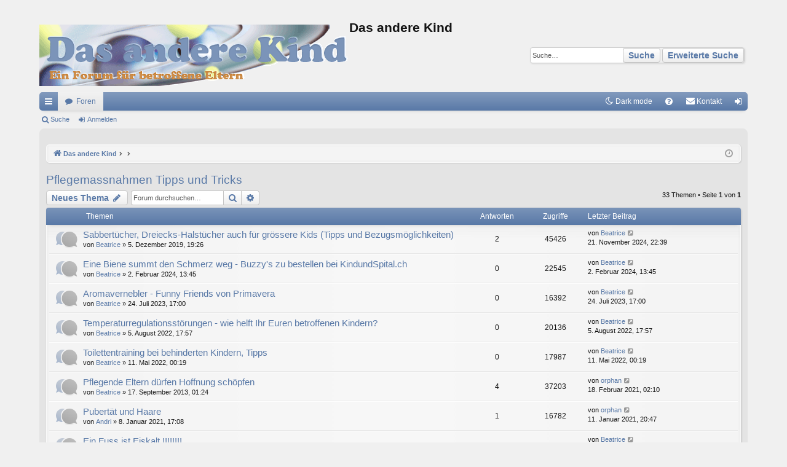

--- FILE ---
content_type: text/html; charset=UTF-8
request_url: https://www.dasanderekind.ch/phpBB2/viewforum.php?f=16&sid=f4ef8d60e6c9bd50a425edf98bf89783
body_size: 14010
content:
<!DOCTYPE html>
<html dir="ltr" lang="de">
<head>
<meta charset="utf-8" />
<meta http-equiv="X-UA-Compatible" content="IE=edge,chrome=1" />
<meta name="viewport" content="width=device-width, initial-scale=1" />

<title>Pflegemassnahmen Tipps und Tricks - Das andere Kind</title>





	<link rel="canonical" href="https://www.dasanderekind.ch/phpBB2/viewforum.php?f=16">

	<link href="./styles/elegance/theme/fonts/font-awesome-4.5.0/css/font-awesome.min.css" rel="stylesheet">
<link href="./styles/elegance/theme/fonts/glyphicons-pro-1.9.2/css/glyphicons.css" rel="stylesheet">

<link href="./styles/elegance_softblue/theme/stylesheet.css?assets_version=43" rel="stylesheet">



<!--[if lte IE 9]>
	<link href="./styles/elegance/theme/tweaks.css?assets_version=43" rel="stylesheet">
<![endif]-->

<script>
	var cookie_darkmode_name = 'phpbb3_dakch_darkmode';

	document.documentElement.classList.add('lightmode')
</script>

<link href="./ext/aurelienazerty/darkmode/styles/all/theme/darkmode.css?assets_version=43" rel="stylesheet" media="screen">
<link href="./ext/rmcgirr83/contactadmin/styles/prosilver/theme/imageset.css?assets_version=43" rel="stylesheet" media="screen">



</head>
<body id="phpbb" class="nojs notouch section-viewforum ltr " data-online-text="Online">


	<a id="top" class="anchor" accesskey="t"></a>
	<div id="page-header" class="page-width">
		<div class="headerbar" role="banner">
			<div class="inner">

			<div id="site-description">
				<a id="logo" class="logo" href="./index.php?sid=2224ae15bfef5321e2ea28caae6e8ab7" title="Das andere Kind"><img src="./styles/elegance_softblue/theme/images/logo.png" data-src-hd="./styles/elegance_softblue/theme/images/logo_hd.png" /></a>
				<p class="sitename">Das andere Kind</p>
				<p></p>
				<p class="skiplink"><a href="#start_here">Zum Inhalt</a></p>
			</div>

															<div id="search-box" class="search-box search-header" role="search">
				<form action="./search.php?sid=2224ae15bfef5321e2ea28caae6e8ab7" method="get" id="search">
				<fieldset>
					<input name="keywords" id="keywords" type="search" maxlength="128" title="Suche nach Wörtern" class="inputbox search tiny" size="20" value="" placeholder="Suche…" />
					<button class="button icon-button search-icon" type="submit" title="Suche">Suche</button>
					<a href="./search.php?sid=2224ae15bfef5321e2ea28caae6e8ab7" class="button icon-button search-adv-icon" title="Erweiterte Suche">Erweiterte Suche</a>
					<input type="hidden" name="sid" value="2224ae15bfef5321e2ea28caae6e8ab7" />

				</fieldset>
				</form>
			</div>
						
			</div>
		</div>


				


<div class="navbar tabbed not-static" role="navigation">
	<div class="inner page-width">
		<div class="nav-tabs" data-current-page="viewforum">
			<ul class="leftside">
				<li id="quick-links" class="quick-links tab responsive-menu dropdown-container">
					<a href="#" class="nav-link dropdown-trigger">Schnellzugriff</a>
					<div class="dropdown">
						<div class="pointer"><div class="pointer-inner"></div></div>
						<ul class="dropdown-contents" role="menu">
								
			<li class="separator"></li>
													<li>
								<a href="./search.php?search_id=unanswered&amp;sid=2224ae15bfef5321e2ea28caae6e8ab7" role="menuitem">
									<i class="icon fa-file-o fa-fw icon-gray" aria-hidden="true"></i><span>Unbeantwortete Themen</span>
								</a>
							</li>
							<li>
								<a href="./search.php?search_id=active_topics&amp;sid=2224ae15bfef5321e2ea28caae6e8ab7" role="menuitem">
									<i class="icon fa-file-o fa-fw icon-blue" aria-hidden="true"></i><span>Aktive Themen</span>
								</a>
							</li>
							<li class="separator"></li>
							<li>
								<a href="./search.php?sid=2224ae15bfef5321e2ea28caae6e8ab7" role="menuitem">
									<i class="icon fa-search fa-fw" aria-hidden="true"></i><span>Suche</span>
								</a>
							</li>	
	
													</ul>
					</div>
				</li>
												<li class="tab forums selected" data-responsive-class="small-icon icon-forums">
					<a class="nav-link" href="./index.php?sid=2224ae15bfef5321e2ea28caae6e8ab7">Foren</a>
				</li>
											</ul>
			<ul class="rightside" role="menu">
				<li data-last-responsive="true" class="rightside" style="display: none;" id="callLight">
	<a href="javascript:void(0);" onclick="darkmode(false)">
		<i class="icon fa-lightbulb-o fa-fw" aria-hidden="true"></i><span>Light mode</span>
	</a>
</li>
<li data-last-responsive="true" class="rightside" style="" id="callDark">
	<a href="javascript:void(0);" onclick="darkmode(true)">
		<i class="icon fa-moon-o fa-fw" aria-hidden="true"></i><span>Dark mode</span>
	</a>
</li>				<li class="tab faq" data-select-match="faq" data-responsive-class="small-icon icon-faq">
					<a class="nav-link" href="/phpBB2/app.php/help/faq?sid=2224ae15bfef5321e2ea28caae6e8ab7" rel="help" title="Häufig gestellte Fragen" role="menuitem">
						<i class="icon fa-question-circle fa-fw" aria-hidden="true"></i><span>FAQ</span>
					</a>
				</li>
					<li class="" data-last-responsive="true">
		<a href="/phpBB2/app.php/contactadmin?sid=2224ae15bfef5321e2ea28caae6e8ab7" role="menuitem">
			<i class="icon fa-envelope fa-fw" aria-hidden="true"></i><span>Kontakt</span>
		</a>
	</li>
																					<li class="tab login"  data-skip-responsive="true" data-select-match="login"><a class="nav-link" href="./ucp.php?mode=login&amp;redirect=viewforum.php%3Ff%3D16&amp;sid=2224ae15bfef5321e2ea28caae6e8ab7" title="Anmelden" accesskey="x" role="menuitem">Anmelden</a></li>
																	</ul>
		</div>
	</div>
</div>

<div class="navbar secondary">
	<ul role="menubar">
											<li class="small-icon icon-search"><a href="./search.php?sid=2224ae15bfef5321e2ea28caae6e8ab7">Suche</a></li>
														<li class="small-icon icon-login"><a href="./ucp.php?mode=login&amp;redirect=viewforum.php%3Ff%3D16&amp;sid=2224ae15bfef5321e2ea28caae6e8ab7" title="Anmelden">Anmelden</a></li>
									
			</ul>
</div>

	</div>

<div id="wrap" class="page-width">

	
	<a id="start_here" class="anchor"></a>
	<div id="page-body" role="main">
		<div class="navbar">
	<ul id="nav-breadcrumbs" class="nav-breadcrumbs linklist navlinks" role="menubar">
						<li class="breadcrumbs">
									<span class="crumb" itemtype="http://data-vocabulary.org/Breadcrumb" itemscope=""><a href="./index.php?sid=2224ae15bfef5321e2ea28caae6e8ab7" accesskey="h" data-navbar-reference="index" itemprop="url"><i class="icon fa-home fa-fw"></i><span itemprop="title">Das andere Kind</span></a></span>
											<span class="crumb"  itemtype="http://data-vocabulary.org/Breadcrumb" itemscope="" data-forum-id="32"><a href="" itemprop="url"><span itemprop="title"></span></a></span>
															<span class="crumb"  itemtype="http://data-vocabulary.org/Breadcrumb" itemscope="" data-forum-id="16"><a href="" itemprop="url"><span itemprop="title"></span></a></span>
												</li>
		
					<li class="rightside responsive-search">
				<a href="./search.php?sid=2224ae15bfef5321e2ea28caae6e8ab7" title="Zeigt die erweiterten Suchoptionen an" role="menuitem">
					<i class="icon fa-search fa-fw" aria-hidden="true"></i><span class="sr-only">Suche</span>
				</a>
			</li>
				<li class="rightside dropdown-container icon-only">
			<a href="#" class="dropdown-trigger time" title="Aktuelle Zeit: 21. Januar 2026, 13:57"><i class="fa fa-clock-o"></i></a>
			<div class="dropdown">
				<div class="pointer"><div class="pointer-inner"></div></div>
				<ul class="dropdown-contents">
					<li>Aktuelle Zeit: 21. Januar 2026, 13:57</li>
					<li>Alle Zeiten sind <span title="UTC+2">UTC+02:00</span></li>
				</ul>
			</div>
		</li>
	</ul>
</div>

		
		<h2 class="forum-title"><a href="./viewforum.php?f=16&amp;sid=2224ae15bfef5321e2ea28caae6e8ab7">Pflegemassnahmen Tipps und Tricks</a></h2>



	<div class="action-bar bar-top">

				
		<a href="./posting.php?mode=post&amp;f=16&amp;sid=2224ae15bfef5321e2ea28caae6e8ab7" class="button" title="Neues Thema erstellen">
							<span>Neues Thema</span> <i class="icon fa-pencil fa-fw" aria-hidden="true"></i>
					</a>
			
	
			<div class="search-box" role="search">
			<form method="get" id="forum-search" action="./search.php?sid=2224ae15bfef5321e2ea28caae6e8ab7">
			<fieldset>
				<input class="inputbox search tiny" type="search" name="keywords" id="search_keywords" size="20" placeholder="Forum durchsuchen…" />
				<button class="button button-search" type="submit" title="Suche">
					<i class="icon fa-search fa-fw" aria-hidden="true"></i><span class="sr-only">Suche</span>
				</button>
				<a href="./search.php?sid=2224ae15bfef5321e2ea28caae6e8ab7" class="button button-search-end" title="Erweiterte Suche">
					<i class="icon fa-cog fa-fw" aria-hidden="true"></i><span class="sr-only">Erweiterte Suche</span>
				</a>
				<input type="hidden" name="fid[0]" value="16" />
<input type="hidden" name="sid" value="2224ae15bfef5321e2ea28caae6e8ab7" />

			</fieldset>
			</form>
		</div>
	
	<div class="pagination">
				33 Themen
					&bull; Seite <strong>1</strong> von <strong>1</strong>
			</div>

	</div>




	
			<div class="forumbg">
		<div class="inner">
		<ul class="topiclist">
			<li class="header">
				<dl class="row-item">
					<dt><div class="list-inner">Themen</div></dt>
					<dd class="posts">Antworten</dd>
					<dd class="views">Zugriffe</dd>
					<dd class="lastpost"><span>Letzter Beitrag</span></dd>
				</dl>
			</li>
		</ul>
		<ul class="topiclist topics">
	
				<li class="row bg1">
						<dl class="row-item topic_read">
				<dt title="Keine ungelesenen Beiträge">
										<div class="list-inner">
																		<a href="./viewtopic.php?t=3218&amp;sid=2224ae15bfef5321e2ea28caae6e8ab7" class="topictitle">Sabbertücher, Dreiecks-Halstücher auch für grössere Kids (Tipps und Bezugsmöglichkeiten)</a>																								<br />
												
												<div class="responsive-show" style="display: none;">
							Letzter Beitrag von <a href="./memberlist.php?mode=viewprofile&amp;u=168&amp;sid=2224ae15bfef5321e2ea28caae6e8ab7" class="username">Beatrice</a> &laquo; <a href="./viewtopic.php?p=21838&amp;sid=2224ae15bfef5321e2ea28caae6e8ab7#p21838" title="Gehe zum letzten Beitrag">21. November 2024, 22:39</a>
													</div>
														<span class="responsive-show left-box" style="display: none;">Antworten: <strong>2</strong></span>
													
						<div class="topic-poster responsive-hide left-box">
																					von <a href="./memberlist.php?mode=viewprofile&amp;u=168&amp;sid=2224ae15bfef5321e2ea28caae6e8ab7" class="username">Beatrice</a> &raquo; 5. Dezember 2019, 19:26
													</div>
						
											</div>
				</dt>
				<dd class="posts">2 <dfn>Antworten</dfn></dd>
				<dd class="views">45426 <dfn>Zugriffe</dfn></dd>
				<dd class="lastpost">
					<span><dfn>Letzter Beitrag </dfn>von <a href="./memberlist.php?mode=viewprofile&amp;u=168&amp;sid=2224ae15bfef5321e2ea28caae6e8ab7" class="username">Beatrice</a>
													<a href="./viewtopic.php?p=21838&amp;sid=2224ae15bfef5321e2ea28caae6e8ab7#p21838" title="Gehe zum letzten Beitrag">
								<i class="icon fa-external-link-square fa-fw icon-lightgray icon-md" aria-hidden="true"></i><span class="sr-only"></span>
							</a>
												<br />21. November 2024, 22:39
					</span>
				</dd>
			</dl>
					</li>
		
	

	
	
				<li class="row bg2">
						<dl class="row-item topic_read">
				<dt title="Keine ungelesenen Beiträge">
										<div class="list-inner">
																		<a href="./viewtopic.php?t=4278&amp;sid=2224ae15bfef5321e2ea28caae6e8ab7" class="topictitle">Eine Biene summt den Schmerz weg - Buzzy's zu bestellen bei KindundSpital.ch</a>																								<br />
												
												<div class="responsive-show" style="display: none;">
							Letzter Beitrag von <a href="./memberlist.php?mode=viewprofile&amp;u=168&amp;sid=2224ae15bfef5321e2ea28caae6e8ab7" class="username">Beatrice</a> &laquo; <a href="./viewtopic.php?p=21055&amp;sid=2224ae15bfef5321e2ea28caae6e8ab7#p21055" title="Gehe zum letzten Beitrag">2. Februar 2024, 13:45</a>
													</div>
													
						<div class="topic-poster responsive-hide left-box">
																					von <a href="./memberlist.php?mode=viewprofile&amp;u=168&amp;sid=2224ae15bfef5321e2ea28caae6e8ab7" class="username">Beatrice</a> &raquo; 2. Februar 2024, 13:45
													</div>
						
											</div>
				</dt>
				<dd class="posts">0 <dfn>Antworten</dfn></dd>
				<dd class="views">22545 <dfn>Zugriffe</dfn></dd>
				<dd class="lastpost">
					<span><dfn>Letzter Beitrag </dfn>von <a href="./memberlist.php?mode=viewprofile&amp;u=168&amp;sid=2224ae15bfef5321e2ea28caae6e8ab7" class="username">Beatrice</a>
													<a href="./viewtopic.php?p=21055&amp;sid=2224ae15bfef5321e2ea28caae6e8ab7#p21055" title="Gehe zum letzten Beitrag">
								<i class="icon fa-external-link-square fa-fw icon-lightgray icon-md" aria-hidden="true"></i><span class="sr-only"></span>
							</a>
												<br />2. Februar 2024, 13:45
					</span>
				</dd>
			</dl>
					</li>
		
	

	
	
				<li class="row bg1">
						<dl class="row-item topic_read">
				<dt title="Keine ungelesenen Beiträge">
										<div class="list-inner">
																		<a href="./viewtopic.php?t=4149&amp;sid=2224ae15bfef5321e2ea28caae6e8ab7" class="topictitle">Aromavernebler - Funny Friends von Primavera</a>																								<br />
												
												<div class="responsive-show" style="display: none;">
							Letzter Beitrag von <a href="./memberlist.php?mode=viewprofile&amp;u=168&amp;sid=2224ae15bfef5321e2ea28caae6e8ab7" class="username">Beatrice</a> &laquo; <a href="./viewtopic.php?p=20611&amp;sid=2224ae15bfef5321e2ea28caae6e8ab7#p20611" title="Gehe zum letzten Beitrag">24. Juli 2023, 17:00</a>
													</div>
													
						<div class="topic-poster responsive-hide left-box">
																					von <a href="./memberlist.php?mode=viewprofile&amp;u=168&amp;sid=2224ae15bfef5321e2ea28caae6e8ab7" class="username">Beatrice</a> &raquo; 24. Juli 2023, 17:00
													</div>
						
											</div>
				</dt>
				<dd class="posts">0 <dfn>Antworten</dfn></dd>
				<dd class="views">16392 <dfn>Zugriffe</dfn></dd>
				<dd class="lastpost">
					<span><dfn>Letzter Beitrag </dfn>von <a href="./memberlist.php?mode=viewprofile&amp;u=168&amp;sid=2224ae15bfef5321e2ea28caae6e8ab7" class="username">Beatrice</a>
													<a href="./viewtopic.php?p=20611&amp;sid=2224ae15bfef5321e2ea28caae6e8ab7#p20611" title="Gehe zum letzten Beitrag">
								<i class="icon fa-external-link-square fa-fw icon-lightgray icon-md" aria-hidden="true"></i><span class="sr-only"></span>
							</a>
												<br />24. Juli 2023, 17:00
					</span>
				</dd>
			</dl>
					</li>
		
	

	
	
				<li class="row bg2">
						<dl class="row-item topic_read">
				<dt title="Keine ungelesenen Beiträge">
										<div class="list-inner">
																		<a href="./viewtopic.php?t=3851&amp;sid=2224ae15bfef5321e2ea28caae6e8ab7" class="topictitle">Temperaturregulationsstörungen - wie helft Ihr Euren betroffenen Kindern?</a>																								<br />
												
												<div class="responsive-show" style="display: none;">
							Letzter Beitrag von <a href="./memberlist.php?mode=viewprofile&amp;u=168&amp;sid=2224ae15bfef5321e2ea28caae6e8ab7" class="username">Beatrice</a> &laquo; <a href="./viewtopic.php?p=19608&amp;sid=2224ae15bfef5321e2ea28caae6e8ab7#p19608" title="Gehe zum letzten Beitrag">5. August 2022, 17:57</a>
													</div>
													
						<div class="topic-poster responsive-hide left-box">
																					von <a href="./memberlist.php?mode=viewprofile&amp;u=168&amp;sid=2224ae15bfef5321e2ea28caae6e8ab7" class="username">Beatrice</a> &raquo; 5. August 2022, 17:57
													</div>
						
											</div>
				</dt>
				<dd class="posts">0 <dfn>Antworten</dfn></dd>
				<dd class="views">20136 <dfn>Zugriffe</dfn></dd>
				<dd class="lastpost">
					<span><dfn>Letzter Beitrag </dfn>von <a href="./memberlist.php?mode=viewprofile&amp;u=168&amp;sid=2224ae15bfef5321e2ea28caae6e8ab7" class="username">Beatrice</a>
													<a href="./viewtopic.php?p=19608&amp;sid=2224ae15bfef5321e2ea28caae6e8ab7#p19608" title="Gehe zum letzten Beitrag">
								<i class="icon fa-external-link-square fa-fw icon-lightgray icon-md" aria-hidden="true"></i><span class="sr-only"></span>
							</a>
												<br />5. August 2022, 17:57
					</span>
				</dd>
			</dl>
					</li>
		
	

	
	
				<li class="row bg1">
						<dl class="row-item topic_read">
				<dt title="Keine ungelesenen Beiträge">
										<div class="list-inner">
																		<a href="./viewtopic.php?t=3794&amp;sid=2224ae15bfef5321e2ea28caae6e8ab7" class="topictitle">Toilettentraining bei behinderten Kindern, Tipps</a>																								<br />
												
												<div class="responsive-show" style="display: none;">
							Letzter Beitrag von <a href="./memberlist.php?mode=viewprofile&amp;u=168&amp;sid=2224ae15bfef5321e2ea28caae6e8ab7" class="username">Beatrice</a> &laquo; <a href="./viewtopic.php?p=19426&amp;sid=2224ae15bfef5321e2ea28caae6e8ab7#p19426" title="Gehe zum letzten Beitrag">11. Mai 2022, 00:19</a>
													</div>
													
						<div class="topic-poster responsive-hide left-box">
																					von <a href="./memberlist.php?mode=viewprofile&amp;u=168&amp;sid=2224ae15bfef5321e2ea28caae6e8ab7" class="username">Beatrice</a> &raquo; 11. Mai 2022, 00:19
													</div>
						
											</div>
				</dt>
				<dd class="posts">0 <dfn>Antworten</dfn></dd>
				<dd class="views">17987 <dfn>Zugriffe</dfn></dd>
				<dd class="lastpost">
					<span><dfn>Letzter Beitrag </dfn>von <a href="./memberlist.php?mode=viewprofile&amp;u=168&amp;sid=2224ae15bfef5321e2ea28caae6e8ab7" class="username">Beatrice</a>
													<a href="./viewtopic.php?p=19426&amp;sid=2224ae15bfef5321e2ea28caae6e8ab7#p19426" title="Gehe zum letzten Beitrag">
								<i class="icon fa-external-link-square fa-fw icon-lightgray icon-md" aria-hidden="true"></i><span class="sr-only"></span>
							</a>
												<br />11. Mai 2022, 00:19
					</span>
				</dd>
			</dl>
					</li>
		
	

	
	
				<li class="row bg2">
						<dl class="row-item topic_read">
				<dt title="Keine ungelesenen Beiträge">
										<div class="list-inner">
																		<a href="./viewtopic.php?t=2295&amp;sid=2224ae15bfef5321e2ea28caae6e8ab7" class="topictitle">Pflegende Eltern dürfen Hoffnung schöpfen</a>																								<br />
												
												<div class="responsive-show" style="display: none;">
							Letzter Beitrag von <a href="./memberlist.php?mode=viewprofile&amp;u=544&amp;sid=2224ae15bfef5321e2ea28caae6e8ab7" class="username">orphan</a> &laquo; <a href="./viewtopic.php?p=18285&amp;sid=2224ae15bfef5321e2ea28caae6e8ab7#p18285" title="Gehe zum letzten Beitrag">18. Februar 2021, 02:10</a>
													</div>
														<span class="responsive-show left-box" style="display: none;">Antworten: <strong>4</strong></span>
													
						<div class="topic-poster responsive-hide left-box">
																					von <a href="./memberlist.php?mode=viewprofile&amp;u=168&amp;sid=2224ae15bfef5321e2ea28caae6e8ab7" class="username">Beatrice</a> &raquo; 17. September 2013, 01:24
													</div>
						
											</div>
				</dt>
				<dd class="posts">4 <dfn>Antworten</dfn></dd>
				<dd class="views">37203 <dfn>Zugriffe</dfn></dd>
				<dd class="lastpost">
					<span><dfn>Letzter Beitrag </dfn>von <a href="./memberlist.php?mode=viewprofile&amp;u=544&amp;sid=2224ae15bfef5321e2ea28caae6e8ab7" class="username">orphan</a>
													<a href="./viewtopic.php?p=18285&amp;sid=2224ae15bfef5321e2ea28caae6e8ab7#p18285" title="Gehe zum letzten Beitrag">
								<i class="icon fa-external-link-square fa-fw icon-lightgray icon-md" aria-hidden="true"></i><span class="sr-only"></span>
							</a>
												<br />18. Februar 2021, 02:10
					</span>
				</dd>
			</dl>
					</li>
		
	

	
	
				<li class="row bg1">
						<dl class="row-item topic_read">
				<dt title="Keine ungelesenen Beiträge">
										<div class="list-inner">
																		<a href="./viewtopic.php?t=3454&amp;sid=2224ae15bfef5321e2ea28caae6e8ab7" class="topictitle">Pubertät und Haare</a>																								<br />
												
												<div class="responsive-show" style="display: none;">
							Letzter Beitrag von <a href="./memberlist.php?mode=viewprofile&amp;u=544&amp;sid=2224ae15bfef5321e2ea28caae6e8ab7" class="username">orphan</a> &laquo; <a href="./viewtopic.php?p=18137&amp;sid=2224ae15bfef5321e2ea28caae6e8ab7#p18137" title="Gehe zum letzten Beitrag">11. Januar 2021, 20:47</a>
													</div>
														<span class="responsive-show left-box" style="display: none;">Antworten: <strong>1</strong></span>
													
						<div class="topic-poster responsive-hide left-box">
																					von <a href="./memberlist.php?mode=viewprofile&amp;u=2693&amp;sid=2224ae15bfef5321e2ea28caae6e8ab7" class="username">Andri</a> &raquo; 8. Januar 2021, 17:08
													</div>
						
											</div>
				</dt>
				<dd class="posts">1 <dfn>Antworten</dfn></dd>
				<dd class="views">16782 <dfn>Zugriffe</dfn></dd>
				<dd class="lastpost">
					<span><dfn>Letzter Beitrag </dfn>von <a href="./memberlist.php?mode=viewprofile&amp;u=544&amp;sid=2224ae15bfef5321e2ea28caae6e8ab7" class="username">orphan</a>
													<a href="./viewtopic.php?p=18137&amp;sid=2224ae15bfef5321e2ea28caae6e8ab7#p18137" title="Gehe zum letzten Beitrag">
								<i class="icon fa-external-link-square fa-fw icon-lightgray icon-md" aria-hidden="true"></i><span class="sr-only"></span>
							</a>
												<br />11. Januar 2021, 20:47
					</span>
				</dd>
			</dl>
					</li>
		
	

	
	
				<li class="row bg2">
						<dl class="row-item topic_read">
				<dt title="Keine ungelesenen Beiträge">
										<div class="list-inner">
																		<a href="./viewtopic.php?t=1758&amp;sid=2224ae15bfef5321e2ea28caae6e8ab7" class="topictitle">Ein Fuss ist Eiskalt !!!!!!!!</a>																								<br />
												
												<div class="responsive-show" style="display: none;">
							Letzter Beitrag von <a href="./memberlist.php?mode=viewprofile&amp;u=168&amp;sid=2224ae15bfef5321e2ea28caae6e8ab7" class="username">Beatrice</a> &laquo; <a href="./viewtopic.php?p=17991&amp;sid=2224ae15bfef5321e2ea28caae6e8ab7#p17991" title="Gehe zum letzten Beitrag">5. Dezember 2020, 00:22</a>
													</div>
														<span class="responsive-show left-box" style="display: none;">Antworten: <strong>4</strong></span>
													
						<div class="topic-poster responsive-hide left-box">
																					von <a href="./memberlist.php?mode=viewprofile&amp;u=265&amp;sid=2224ae15bfef5321e2ea28caae6e8ab7" class="username">Geborgenheit</a> &raquo; 25. Oktober 2011, 15:12
													</div>
						
											</div>
				</dt>
				<dd class="posts">4 <dfn>Antworten</dfn></dd>
				<dd class="views">32197 <dfn>Zugriffe</dfn></dd>
				<dd class="lastpost">
					<span><dfn>Letzter Beitrag </dfn>von <a href="./memberlist.php?mode=viewprofile&amp;u=168&amp;sid=2224ae15bfef5321e2ea28caae6e8ab7" class="username">Beatrice</a>
													<a href="./viewtopic.php?p=17991&amp;sid=2224ae15bfef5321e2ea28caae6e8ab7#p17991" title="Gehe zum letzten Beitrag">
								<i class="icon fa-external-link-square fa-fw icon-lightgray icon-md" aria-hidden="true"></i><span class="sr-only"></span>
							</a>
												<br />5. Dezember 2020, 00:22
					</span>
				</dd>
			</dl>
					</li>
		
	

	
	
				<li class="row bg1">
						<dl class="row-item topic_read">
				<dt title="Keine ungelesenen Beiträge">
										<div class="list-inner">
																		<a href="./viewtopic.php?t=3061&amp;sid=2224ae15bfef5321e2ea28caae6e8ab7" class="topictitle">TEXIBLE Wisbi - Betteinlage, die Nässe erkennt</a>																								<br />
												
												<div class="responsive-show" style="display: none;">
							Letzter Beitrag von <a href="./memberlist.php?mode=viewprofile&amp;u=168&amp;sid=2224ae15bfef5321e2ea28caae6e8ab7" class="username">Beatrice</a> &laquo; <a href="./viewtopic.php?p=16147&amp;sid=2224ae15bfef5321e2ea28caae6e8ab7#p16147" title="Gehe zum letzten Beitrag">29. März 2019, 00:10</a>
													</div>
													
						<div class="topic-poster responsive-hide left-box">
																					von <a href="./memberlist.php?mode=viewprofile&amp;u=168&amp;sid=2224ae15bfef5321e2ea28caae6e8ab7" class="username">Beatrice</a> &raquo; 29. März 2019, 00:10
													</div>
						
											</div>
				</dt>
				<dd class="posts">0 <dfn>Antworten</dfn></dd>
				<dd class="views">23948 <dfn>Zugriffe</dfn></dd>
				<dd class="lastpost">
					<span><dfn>Letzter Beitrag </dfn>von <a href="./memberlist.php?mode=viewprofile&amp;u=168&amp;sid=2224ae15bfef5321e2ea28caae6e8ab7" class="username">Beatrice</a>
													<a href="./viewtopic.php?p=16147&amp;sid=2224ae15bfef5321e2ea28caae6e8ab7#p16147" title="Gehe zum letzten Beitrag">
								<i class="icon fa-external-link-square fa-fw icon-lightgray icon-md" aria-hidden="true"></i><span class="sr-only"></span>
							</a>
												<br />29. März 2019, 00:10
					</span>
				</dd>
			</dl>
					</li>
		
	

	
	
				<li class="row bg2">
						<dl class="row-item topic_read">
				<dt title="Keine ungelesenen Beiträge">
										<div class="list-inner">
																		<a href="./viewtopic.php?t=2696&amp;sid=2224ae15bfef5321e2ea28caae6e8ab7" class="topictitle">Unterschied zwischen Sachleistung und Betreuungsleistung</a>																								<br />
												
												<div class="responsive-show" style="display: none;">
							Letzter Beitrag von <a href="./memberlist.php?mode=viewprofile&amp;u=2567&amp;sid=2224ae15bfef5321e2ea28caae6e8ab7" class="username">Kemalino</a> &laquo; <a href="./viewtopic.php?p=15528&amp;sid=2224ae15bfef5321e2ea28caae6e8ab7#p15528" title="Gehe zum letzten Beitrag">3. Juli 2018, 12:51</a>
													</div>
														<span class="responsive-show left-box" style="display: none;">Antworten: <strong>2</strong></span>
													
						<div class="topic-poster responsive-hide left-box">
																					von <a href="./memberlist.php?mode=viewprofile&amp;u=2275&amp;sid=2224ae15bfef5321e2ea28caae6e8ab7" class="username">tanja1193</a> &raquo; 29. April 2016, 13:59
													</div>
						
											</div>
				</dt>
				<dd class="posts">2 <dfn>Antworten</dfn></dd>
				<dd class="views">31028 <dfn>Zugriffe</dfn></dd>
				<dd class="lastpost">
					<span><dfn>Letzter Beitrag </dfn>von <a href="./memberlist.php?mode=viewprofile&amp;u=2567&amp;sid=2224ae15bfef5321e2ea28caae6e8ab7" class="username">Kemalino</a>
													<a href="./viewtopic.php?p=15528&amp;sid=2224ae15bfef5321e2ea28caae6e8ab7#p15528" title="Gehe zum letzten Beitrag">
								<i class="icon fa-external-link-square fa-fw icon-lightgray icon-md" aria-hidden="true"></i><span class="sr-only"></span>
							</a>
												<br />3. Juli 2018, 12:51
					</span>
				</dd>
			</dl>
					</li>
		
	

	
	
				<li class="row bg1">
						<dl class="row-item topic_read">
				<dt title="Keine ungelesenen Beiträge">
										<div class="list-inner">
																		<a href="./viewtopic.php?t=1641&amp;sid=2224ae15bfef5321e2ea28caae6e8ab7" class="topictitle">Kneifen , Chlübe</a>																								<br />
												
												<div class="responsive-show" style="display: none;">
							Letzter Beitrag von <a href="./memberlist.php?mode=viewprofile&amp;u=265&amp;sid=2224ae15bfef5321e2ea28caae6e8ab7" class="username">Geborgenheit</a> &laquo; <a href="./viewtopic.php?p=15313&amp;sid=2224ae15bfef5321e2ea28caae6e8ab7#p15313" title="Gehe zum letzten Beitrag">10. März 2018, 18:15</a>
													</div>
														<span class="responsive-show left-box" style="display: none;">Antworten: <strong>11</strong></span>
													
						<div class="topic-poster responsive-hide left-box">
																					von <a href="./memberlist.php?mode=viewprofile&amp;u=265&amp;sid=2224ae15bfef5321e2ea28caae6e8ab7" class="username">Geborgenheit</a> &raquo; 27. Mai 2011, 13:01
													</div>
						
											</div>
				</dt>
				<dd class="posts">11 <dfn>Antworten</dfn></dd>
				<dd class="views">61503 <dfn>Zugriffe</dfn></dd>
				<dd class="lastpost">
					<span><dfn>Letzter Beitrag </dfn>von <a href="./memberlist.php?mode=viewprofile&amp;u=265&amp;sid=2224ae15bfef5321e2ea28caae6e8ab7" class="username">Geborgenheit</a>
													<a href="./viewtopic.php?p=15313&amp;sid=2224ae15bfef5321e2ea28caae6e8ab7#p15313" title="Gehe zum letzten Beitrag">
								<i class="icon fa-external-link-square fa-fw icon-lightgray icon-md" aria-hidden="true"></i><span class="sr-only"></span>
							</a>
												<br />10. März 2018, 18:15
					</span>
				</dd>
			</dl>
					</li>
		
	

	
	
				<li class="row bg2">
						<dl class="row-item topic_read">
				<dt title="Keine ungelesenen Beiträge">
										<div class="list-inner">
																		<a href="./viewtopic.php?t=2408&amp;sid=2224ae15bfef5321e2ea28caae6e8ab7" class="topictitle">Fixierung fürs Schlafen - wer weiss Rat?</a>																								<br />
												
												<div class="responsive-show" style="display: none;">
							Letzter Beitrag von <a href="./memberlist.php?mode=viewprofile&amp;u=510&amp;sid=2224ae15bfef5321e2ea28caae6e8ab7" class="username">Delfine</a> &laquo; <a href="./viewtopic.php?p=13715&amp;sid=2224ae15bfef5321e2ea28caae6e8ab7#p13715" title="Gehe zum letzten Beitrag">18. August 2015, 21:48</a>
													</div>
														<span class="responsive-show left-box" style="display: none;">Antworten: <strong>3</strong></span>
													
						<div class="topic-poster responsive-hide left-box">
																					von <a href="./memberlist.php?mode=viewprofile&amp;u=785&amp;sid=2224ae15bfef5321e2ea28caae6e8ab7" class="username">SimLau</a> &raquo; 12. August 2014, 11:25
													</div>
						
											</div>
				</dt>
				<dd class="posts">3 <dfn>Antworten</dfn></dd>
				<dd class="views">33199 <dfn>Zugriffe</dfn></dd>
				<dd class="lastpost">
					<span><dfn>Letzter Beitrag </dfn>von <a href="./memberlist.php?mode=viewprofile&amp;u=510&amp;sid=2224ae15bfef5321e2ea28caae6e8ab7" class="username">Delfine</a>
													<a href="./viewtopic.php?p=13715&amp;sid=2224ae15bfef5321e2ea28caae6e8ab7#p13715" title="Gehe zum letzten Beitrag">
								<i class="icon fa-external-link-square fa-fw icon-lightgray icon-md" aria-hidden="true"></i><span class="sr-only"></span>
							</a>
												<br />18. August 2015, 21:48
					</span>
				</dd>
			</dl>
					</li>
		
	

	
	
				<li class="row bg1">
						<dl class="row-item topic_read">
				<dt title="Keine ungelesenen Beiträge">
										<div class="list-inner">
																		<a href="./viewtopic.php?t=2345&amp;sid=2224ae15bfef5321e2ea28caae6e8ab7" class="topictitle">&quot;Verschleimt&quot;</a>																								<br />
												
												<div class="responsive-show" style="display: none;">
							Letzter Beitrag von <a href="./memberlist.php?mode=viewprofile&amp;u=329&amp;sid=2224ae15bfef5321e2ea28caae6e8ab7" class="username">Andrea mit Roman</a> &laquo; <a href="./viewtopic.php?p=12607&amp;sid=2224ae15bfef5321e2ea28caae6e8ab7#p12607" title="Gehe zum letzten Beitrag">28. März 2014, 23:43</a>
													</div>
														<span class="responsive-show left-box" style="display: none;">Antworten: <strong>7</strong></span>
													
						<div class="topic-poster responsive-hide left-box">
																					von <a href="./memberlist.php?mode=viewprofile&amp;u=544&amp;sid=2224ae15bfef5321e2ea28caae6e8ab7" class="username">orphan</a> &raquo; 5. Dezember 2013, 14:22
													</div>
						
											</div>
				</dt>
				<dd class="posts">7 <dfn>Antworten</dfn></dd>
				<dd class="views">42791 <dfn>Zugriffe</dfn></dd>
				<dd class="lastpost">
					<span><dfn>Letzter Beitrag </dfn>von <a href="./memberlist.php?mode=viewprofile&amp;u=329&amp;sid=2224ae15bfef5321e2ea28caae6e8ab7" class="username">Andrea mit Roman</a>
													<a href="./viewtopic.php?p=12607&amp;sid=2224ae15bfef5321e2ea28caae6e8ab7#p12607" title="Gehe zum letzten Beitrag">
								<i class="icon fa-external-link-square fa-fw icon-lightgray icon-md" aria-hidden="true"></i><span class="sr-only"></span>
							</a>
												<br />28. März 2014, 23:43
					</span>
				</dd>
			</dl>
					</li>
		
	

	
	
				<li class="row bg2">
						<dl class="row-item topic_read">
				<dt title="Keine ungelesenen Beiträge">
										<div class="list-inner">
																		<a href="./viewtopic.php?t=2391&amp;sid=2224ae15bfef5321e2ea28caae6e8ab7" class="topictitle">Krampfanfälle</a>																								<br />
												
												<div class="responsive-show" style="display: none;">
							Letzter Beitrag von <a href="./memberlist.php?mode=viewprofile&amp;u=3&amp;sid=2224ae15bfef5321e2ea28caae6e8ab7" style="color: #385d86;" class="username-coloured">Flavia</a> &laquo; <a href="./viewtopic.php?p=12599&amp;sid=2224ae15bfef5321e2ea28caae6e8ab7#p12599" title="Gehe zum letzten Beitrag">27. März 2014, 14:24</a>
													</div>
														<span class="responsive-show left-box" style="display: none;">Antworten: <strong>5</strong></span>
													
						<div class="topic-poster responsive-hide left-box">
																					von <a href="./memberlist.php?mode=viewprofile&amp;u=544&amp;sid=2224ae15bfef5321e2ea28caae6e8ab7" class="username">orphan</a> &raquo; 20. März 2014, 00:13
													</div>
						
											</div>
				</dt>
				<dd class="posts">5 <dfn>Antworten</dfn></dd>
				<dd class="views">32855 <dfn>Zugriffe</dfn></dd>
				<dd class="lastpost">
					<span><dfn>Letzter Beitrag </dfn>von <a href="./memberlist.php?mode=viewprofile&amp;u=3&amp;sid=2224ae15bfef5321e2ea28caae6e8ab7" style="color: #385d86;" class="username-coloured">Flavia</a>
													<a href="./viewtopic.php?p=12599&amp;sid=2224ae15bfef5321e2ea28caae6e8ab7#p12599" title="Gehe zum letzten Beitrag">
								<i class="icon fa-external-link-square fa-fw icon-lightgray icon-md" aria-hidden="true"></i><span class="sr-only"></span>
							</a>
												<br />27. März 2014, 14:24
					</span>
				</dd>
			</dl>
					</li>
		
	

	
	
				<li class="row bg1">
						<dl class="row-item topic_read">
				<dt title="Keine ungelesenen Beiträge">
										<div class="list-inner">
																		<a href="./viewtopic.php?t=2306&amp;sid=2224ae15bfef5321e2ea28caae6e8ab7" class="topictitle">Entlastung in Notfällen..?</a>																								<br />
												
												<div class="responsive-show" style="display: none;">
							Letzter Beitrag von <a href="./memberlist.php?mode=viewprofile&amp;u=291&amp;sid=2224ae15bfef5321e2ea28caae6e8ab7" class="username">CéliNico</a> &laquo; <a href="./viewtopic.php?p=12094&amp;sid=2224ae15bfef5321e2ea28caae6e8ab7#p12094" title="Gehe zum letzten Beitrag">4. Oktober 2013, 19:00</a>
													</div>
														<span class="responsive-show left-box" style="display: none;">Antworten: <strong>1</strong></span>
													
						<div class="topic-poster responsive-hide left-box">
														<i class="icon fa-paperclip fa-fw" aria-hidden="true"></i>							von <a href="./memberlist.php?mode=viewprofile&amp;u=291&amp;sid=2224ae15bfef5321e2ea28caae6e8ab7" class="username">CéliNico</a> &raquo; 2. Oktober 2013, 19:22
													</div>
						
											</div>
				</dt>
				<dd class="posts">1 <dfn>Antworten</dfn></dd>
				<dd class="views">23080 <dfn>Zugriffe</dfn></dd>
				<dd class="lastpost">
					<span><dfn>Letzter Beitrag </dfn>von <a href="./memberlist.php?mode=viewprofile&amp;u=291&amp;sid=2224ae15bfef5321e2ea28caae6e8ab7" class="username">CéliNico</a>
													<a href="./viewtopic.php?p=12094&amp;sid=2224ae15bfef5321e2ea28caae6e8ab7#p12094" title="Gehe zum letzten Beitrag">
								<i class="icon fa-external-link-square fa-fw icon-lightgray icon-md" aria-hidden="true"></i><span class="sr-only"></span>
							</a>
												<br />4. Oktober 2013, 19:00
					</span>
				</dd>
			</dl>
					</li>
		
	

	
	
				<li class="row bg2">
						<dl class="row-item topic_read">
				<dt title="Keine ungelesenen Beiträge">
										<div class="list-inner">
																		<a href="./viewtopic.php?t=2122&amp;sid=2224ae15bfef5321e2ea28caae6e8ab7" class="topictitle">Inkontinenz nachts +Pubertät</a>																								<br />
												
												<div class="responsive-show" style="display: none;">
							Letzter Beitrag von <a href="./memberlist.php?mode=viewprofile&amp;u=329&amp;sid=2224ae15bfef5321e2ea28caae6e8ab7" class="username">Andrea mit Roman</a> &laquo; <a href="./viewtopic.php?p=11103&amp;sid=2224ae15bfef5321e2ea28caae6e8ab7#p11103" title="Gehe zum letzten Beitrag">29. November 2012, 23:29</a>
													</div>
														<span class="responsive-show left-box" style="display: none;">Antworten: <strong>2</strong></span>
													
						<div class="topic-poster responsive-hide left-box">
																					von <a href="./memberlist.php?mode=viewprofile&amp;u=329&amp;sid=2224ae15bfef5321e2ea28caae6e8ab7" class="username">Andrea mit Roman</a> &raquo; 27. September 2012, 22:28
													</div>
						
											</div>
				</dt>
				<dd class="posts">2 <dfn>Antworten</dfn></dd>
				<dd class="views">30217 <dfn>Zugriffe</dfn></dd>
				<dd class="lastpost">
					<span><dfn>Letzter Beitrag </dfn>von <a href="./memberlist.php?mode=viewprofile&amp;u=329&amp;sid=2224ae15bfef5321e2ea28caae6e8ab7" class="username">Andrea mit Roman</a>
													<a href="./viewtopic.php?p=11103&amp;sid=2224ae15bfef5321e2ea28caae6e8ab7#p11103" title="Gehe zum letzten Beitrag">
								<i class="icon fa-external-link-square fa-fw icon-lightgray icon-md" aria-hidden="true"></i><span class="sr-only"></span>
							</a>
												<br />29. November 2012, 23:29
					</span>
				</dd>
			</dl>
					</li>
		
	

	
	
				<li class="row bg1">
						<dl class="row-item topic_read">
				<dt title="Keine ungelesenen Beiträge">
										<div class="list-inner">
																		<a href="./viewtopic.php?t=1038&amp;sid=2224ae15bfef5321e2ea28caae6e8ab7" class="topictitle">Button samt Ballon raus gerissen</a>																								<br />
												
												<div class="responsive-show" style="display: none;">
							Letzter Beitrag von <a href="./memberlist.php?mode=viewprofile&amp;u=291&amp;sid=2224ae15bfef5321e2ea28caae6e8ab7" class="username">CéliNico</a> &laquo; <a href="./viewtopic.php?p=6147&amp;sid=2224ae15bfef5321e2ea28caae6e8ab7#p6147" title="Gehe zum letzten Beitrag">2. Februar 2010, 17:51</a>
													</div>
														<span class="responsive-show left-box" style="display: none;">Antworten: <strong>16</strong></span>
													
						<div class="topic-poster responsive-hide left-box">
																					von <a href="./memberlist.php?mode=viewprofile&amp;u=378&amp;sid=2224ae15bfef5321e2ea28caae6e8ab7" class="username">Biafrachnebeli</a> &raquo; 18. Februar 2009, 15:20
													</div>
												<div class="pagination">
							<span><i class="icon fa-clone fa-fw" aria-hidden="true"></i></span>
							<ul>
															<li><a class="button" href="./viewtopic.php?t=1038&amp;sid=2224ae15bfef5321e2ea28caae6e8ab7">1</a></li>																							<li><a class="button" href="./viewtopic.php?t=1038&amp;sid=2224ae15bfef5321e2ea28caae6e8ab7&amp;start=15">2</a></li>																																													</ul>
						</div>
						
											</div>
				</dt>
				<dd class="posts">16 <dfn>Antworten</dfn></dd>
				<dd class="views">76271 <dfn>Zugriffe</dfn></dd>
				<dd class="lastpost">
					<span><dfn>Letzter Beitrag </dfn>von <a href="./memberlist.php?mode=viewprofile&amp;u=291&amp;sid=2224ae15bfef5321e2ea28caae6e8ab7" class="username">CéliNico</a>
													<a href="./viewtopic.php?p=6147&amp;sid=2224ae15bfef5321e2ea28caae6e8ab7#p6147" title="Gehe zum letzten Beitrag">
								<i class="icon fa-external-link-square fa-fw icon-lightgray icon-md" aria-hidden="true"></i><span class="sr-only"></span>
							</a>
												<br />2. Februar 2010, 17:51
					</span>
				</dd>
			</dl>
					</li>
		
	

	
	
				<li class="row bg2">
						<dl class="row-item topic_read">
				<dt title="Keine ungelesenen Beiträge">
										<div class="list-inner">
																		<a href="./viewtopic.php?t=1025&amp;sid=2224ae15bfef5321e2ea28caae6e8ab7" class="topictitle">Kanülen????????? - Keine Lieferung möglich!</a>																								<br />
												
												<div class="responsive-show" style="display: none;">
							Letzter Beitrag von <a href="./memberlist.php?mode=viewprofile&amp;u=97&amp;sid=2224ae15bfef5321e2ea28caae6e8ab7" class="username">batida</a> &laquo; <a href="./viewtopic.php?p=4548&amp;sid=2224ae15bfef5321e2ea28caae6e8ab7#p4548" title="Gehe zum letzten Beitrag">9. Februar 2009, 19:56</a>
													</div>
													
						<div class="topic-poster responsive-hide left-box">
																					von <a href="./memberlist.php?mode=viewprofile&amp;u=97&amp;sid=2224ae15bfef5321e2ea28caae6e8ab7" class="username">batida</a> &raquo; 9. Februar 2009, 19:56
													</div>
						
											</div>
				</dt>
				<dd class="posts">0 <dfn>Antworten</dfn></dd>
				<dd class="views">22162 <dfn>Zugriffe</dfn></dd>
				<dd class="lastpost">
					<span><dfn>Letzter Beitrag </dfn>von <a href="./memberlist.php?mode=viewprofile&amp;u=97&amp;sid=2224ae15bfef5321e2ea28caae6e8ab7" class="username">batida</a>
													<a href="./viewtopic.php?p=4548&amp;sid=2224ae15bfef5321e2ea28caae6e8ab7#p4548" title="Gehe zum letzten Beitrag">
								<i class="icon fa-external-link-square fa-fw icon-lightgray icon-md" aria-hidden="true"></i><span class="sr-only"></span>
							</a>
												<br />9. Februar 2009, 19:56
					</span>
				</dd>
			</dl>
					</li>
		
	

	
	
				<li class="row bg1">
						<dl class="row-item topic_read">
				<dt title="Keine ungelesenen Beiträge">
										<div class="list-inner">
																		<a href="./viewtopic.php?t=745&amp;sid=2224ae15bfef5321e2ea28caae6e8ab7" class="topictitle">Tracheostoma</a>																								<br />
												
												<div class="responsive-show" style="display: none;">
							Letzter Beitrag von <a href="./memberlist.php?mode=viewprofile&amp;u=291&amp;sid=2224ae15bfef5321e2ea28caae6e8ab7" class="username">CéliNico</a> &laquo; <a href="./viewtopic.php?p=4335&amp;sid=2224ae15bfef5321e2ea28caae6e8ab7#p4335" title="Gehe zum letzten Beitrag">14. Januar 2009, 00:31</a>
													</div>
														<span class="responsive-show left-box" style="display: none;">Antworten: <strong>3</strong></span>
													
						<div class="topic-poster responsive-hide left-box">
																					von <a href="./memberlist.php?mode=viewprofile&amp;u=97&amp;sid=2224ae15bfef5321e2ea28caae6e8ab7" class="username">batida</a> &raquo; 31. Januar 2008, 20:58
													</div>
						
											</div>
				</dt>
				<dd class="posts">3 <dfn>Antworten</dfn></dd>
				<dd class="views">30396 <dfn>Zugriffe</dfn></dd>
				<dd class="lastpost">
					<span><dfn>Letzter Beitrag </dfn>von <a href="./memberlist.php?mode=viewprofile&amp;u=291&amp;sid=2224ae15bfef5321e2ea28caae6e8ab7" class="username">CéliNico</a>
													<a href="./viewtopic.php?p=4335&amp;sid=2224ae15bfef5321e2ea28caae6e8ab7#p4335" title="Gehe zum letzten Beitrag">
								<i class="icon fa-external-link-square fa-fw icon-lightgray icon-md" aria-hidden="true"></i><span class="sr-only"></span>
							</a>
												<br />14. Januar 2009, 00:31
					</span>
				</dd>
			</dl>
					</li>
		
	

	
	
				<li class="row bg2">
						<dl class="row-item topic_read">
				<dt title="Keine ungelesenen Beiträge">
										<div class="list-inner">
																		<a href="./viewtopic.php?t=890&amp;sid=2224ae15bfef5321e2ea28caae6e8ab7" class="topictitle">Neue Zähne</a>																								<br />
												
												<div class="responsive-show" style="display: none;">
							Letzter Beitrag von <a href="./memberlist.php?mode=viewprofile&amp;u=291&amp;sid=2224ae15bfef5321e2ea28caae6e8ab7" class="username">CéliNico</a> &laquo; <a href="./viewtopic.php?p=4131&amp;sid=2224ae15bfef5321e2ea28caae6e8ab7#p4131" title="Gehe zum letzten Beitrag">19. Oktober 2008, 01:09</a>
													</div>
														<span class="responsive-show left-box" style="display: none;">Antworten: <strong>14</strong></span>
													
						<div class="topic-poster responsive-hide left-box">
																					von <a href="./memberlist.php?mode=viewprofile&amp;u=12&amp;sid=2224ae15bfef5321e2ea28caae6e8ab7" class="username">Heidi+2</a> &raquo; 3. Juli 2008, 21:01
													</div>
						
											</div>
				</dt>
				<dd class="posts">14 <dfn>Antworten</dfn></dd>
				<dd class="views">59103 <dfn>Zugriffe</dfn></dd>
				<dd class="lastpost">
					<span><dfn>Letzter Beitrag </dfn>von <a href="./memberlist.php?mode=viewprofile&amp;u=291&amp;sid=2224ae15bfef5321e2ea28caae6e8ab7" class="username">CéliNico</a>
													<a href="./viewtopic.php?p=4131&amp;sid=2224ae15bfef5321e2ea28caae6e8ab7#p4131" title="Gehe zum letzten Beitrag">
								<i class="icon fa-external-link-square fa-fw icon-lightgray icon-md" aria-hidden="true"></i><span class="sr-only"></span>
							</a>
												<br />19. Oktober 2008, 01:09
					</span>
				</dd>
			</dl>
					</li>
		
	

	
	
				<li class="row bg1">
						<dl class="row-item topic_read">
				<dt title="Keine ungelesenen Beiträge">
										<div class="list-inner">
																		<a href="./viewtopic.php?t=921&amp;sid=2224ae15bfef5321e2ea28caae6e8ab7" class="topictitle">abgerissene Sehne</a>																								<br />
												
												<div class="responsive-show" style="display: none;">
							Letzter Beitrag von <a href="./memberlist.php?mode=viewprofile&amp;u=181&amp;sid=2224ae15bfef5321e2ea28caae6e8ab7" class="username">Dani</a> &laquo; <a href="./viewtopic.php?p=3997&amp;sid=2224ae15bfef5321e2ea28caae6e8ab7#p3997" title="Gehe zum letzten Beitrag">4. September 2008, 07:56</a>
													</div>
														<span class="responsive-show left-box" style="display: none;">Antworten: <strong>7</strong></span>
													
						<div class="topic-poster responsive-hide left-box">
																					von <a href="./memberlist.php?mode=viewprofile&amp;u=181&amp;sid=2224ae15bfef5321e2ea28caae6e8ab7" class="username">Dani</a> &raquo; 31. August 2008, 20:12
													</div>
						
											</div>
				</dt>
				<dd class="posts">7 <dfn>Antworten</dfn></dd>
				<dd class="views">39519 <dfn>Zugriffe</dfn></dd>
				<dd class="lastpost">
					<span><dfn>Letzter Beitrag </dfn>von <a href="./memberlist.php?mode=viewprofile&amp;u=181&amp;sid=2224ae15bfef5321e2ea28caae6e8ab7" class="username">Dani</a>
													<a href="./viewtopic.php?p=3997&amp;sid=2224ae15bfef5321e2ea28caae6e8ab7#p3997" title="Gehe zum letzten Beitrag">
								<i class="icon fa-external-link-square fa-fw icon-lightgray icon-md" aria-hidden="true"></i><span class="sr-only"></span>
							</a>
												<br />4. September 2008, 07:56
					</span>
				</dd>
			</dl>
					</li>
		
	

	
	
				<li class="row bg2">
						<dl class="row-item topic_read">
				<dt title="Keine ungelesenen Beiträge">
										<div class="list-inner">
																		<a href="./viewtopic.php?t=924&amp;sid=2224ae15bfef5321e2ea28caae6e8ab7" class="topictitle">Impfen/Kinderkrankheiten</a>																								<br />
												
												<div class="responsive-show" style="display: none;">
							Letzter Beitrag von <a href="./memberlist.php?mode=viewprofile&amp;u=291&amp;sid=2224ae15bfef5321e2ea28caae6e8ab7" class="username">CéliNico</a> &laquo; <a href="./viewtopic.php?p=3994&amp;sid=2224ae15bfef5321e2ea28caae6e8ab7#p3994" title="Gehe zum letzten Beitrag">3. September 2008, 18:10</a>
													</div>
													
						<div class="topic-poster responsive-hide left-box">
																					von <a href="./memberlist.php?mode=viewprofile&amp;u=291&amp;sid=2224ae15bfef5321e2ea28caae6e8ab7" class="username">CéliNico</a> &raquo; 3. September 2008, 18:10
													</div>
						
											</div>
				</dt>
				<dd class="posts">0 <dfn>Antworten</dfn></dd>
				<dd class="views">22809 <dfn>Zugriffe</dfn></dd>
				<dd class="lastpost">
					<span><dfn>Letzter Beitrag </dfn>von <a href="./memberlist.php?mode=viewprofile&amp;u=291&amp;sid=2224ae15bfef5321e2ea28caae6e8ab7" class="username">CéliNico</a>
													<a href="./viewtopic.php?p=3994&amp;sid=2224ae15bfef5321e2ea28caae6e8ab7#p3994" title="Gehe zum letzten Beitrag">
								<i class="icon fa-external-link-square fa-fw icon-lightgray icon-md" aria-hidden="true"></i><span class="sr-only"></span>
							</a>
												<br />3. September 2008, 18:10
					</span>
				</dd>
			</dl>
					</li>
		
	

	
	
				<li class="row bg1">
						<dl class="row-item topic_read">
				<dt title="Keine ungelesenen Beiträge">
										<div class="list-inner">
																		<a href="./viewtopic.php?t=888&amp;sid=2224ae15bfef5321e2ea28caae6e8ab7" class="topictitle">Schlafsack und Hitze</a>																								<br />
												
												<div class="responsive-show" style="display: none;">
							Letzter Beitrag von <a href="./memberlist.php?mode=viewprofile&amp;u=291&amp;sid=2224ae15bfef5321e2ea28caae6e8ab7" class="username">CéliNico</a> &laquo; <a href="./viewtopic.php?p=3991&amp;sid=2224ae15bfef5321e2ea28caae6e8ab7#p3991" title="Gehe zum letzten Beitrag">3. September 2008, 15:00</a>
													</div>
														<span class="responsive-show left-box" style="display: none;">Antworten: <strong>6</strong></span>
													
						<div class="topic-poster responsive-hide left-box">
																					von <a href="./memberlist.php?mode=viewprofile&amp;u=378&amp;sid=2224ae15bfef5321e2ea28caae6e8ab7" class="username">Biafrachnebeli</a> &raquo; 26. Juni 2008, 14:33
													</div>
						
											</div>
				</dt>
				<dd class="posts">6 <dfn>Antworten</dfn></dd>
				<dd class="views">38058 <dfn>Zugriffe</dfn></dd>
				<dd class="lastpost">
					<span><dfn>Letzter Beitrag </dfn>von <a href="./memberlist.php?mode=viewprofile&amp;u=291&amp;sid=2224ae15bfef5321e2ea28caae6e8ab7" class="username">CéliNico</a>
													<a href="./viewtopic.php?p=3991&amp;sid=2224ae15bfef5321e2ea28caae6e8ab7#p3991" title="Gehe zum letzten Beitrag">
								<i class="icon fa-external-link-square fa-fw icon-lightgray icon-md" aria-hidden="true"></i><span class="sr-only"></span>
							</a>
												<br />3. September 2008, 15:00
					</span>
				</dd>
			</dl>
					</li>
		
	

	
	
				<li class="row bg2">
						<dl class="row-item topic_read">
				<dt title="Keine ungelesenen Beiträge">
										<div class="list-inner">
																		<a href="./viewtopic.php?t=828&amp;sid=2224ae15bfef5321e2ea28caae6e8ab7" class="topictitle">Speichelfluss</a>																								<br />
												
												<div class="responsive-show" style="display: none;">
							Letzter Beitrag von <a href="./memberlist.php?mode=viewprofile&amp;u=403&amp;sid=2224ae15bfef5321e2ea28caae6e8ab7" class="username">Raphael</a> &laquo; <a href="./viewtopic.php?p=3488&amp;sid=2224ae15bfef5321e2ea28caae6e8ab7#p3488" title="Gehe zum letzten Beitrag">24. April 2008, 12:27</a>
													</div>
														<span class="responsive-show left-box" style="display: none;">Antworten: <strong>6</strong></span>
													
						<div class="topic-poster responsive-hide left-box">
																					von <a href="./memberlist.php?mode=viewprofile&amp;u=12&amp;sid=2224ae15bfef5321e2ea28caae6e8ab7" class="username">Heidi+2</a> &raquo; 2. April 2008, 09:56
													</div>
						
											</div>
				</dt>
				<dd class="posts">6 <dfn>Antworten</dfn></dd>
				<dd class="views">38549 <dfn>Zugriffe</dfn></dd>
				<dd class="lastpost">
					<span><dfn>Letzter Beitrag </dfn>von <a href="./memberlist.php?mode=viewprofile&amp;u=403&amp;sid=2224ae15bfef5321e2ea28caae6e8ab7" class="username">Raphael</a>
													<a href="./viewtopic.php?p=3488&amp;sid=2224ae15bfef5321e2ea28caae6e8ab7#p3488" title="Gehe zum letzten Beitrag">
								<i class="icon fa-external-link-square fa-fw icon-lightgray icon-md" aria-hidden="true"></i><span class="sr-only"></span>
							</a>
												<br />24. April 2008, 12:27
					</span>
				</dd>
			</dl>
					</li>
		
	

	
	
				<li class="row bg1">
						<dl class="row-item topic_read">
				<dt title="Keine ungelesenen Beiträge">
										<div class="list-inner">
																		<a href="./viewtopic.php?t=833&amp;sid=2224ae15bfef5321e2ea28caae6e8ab7" class="topictitle">Tipps für Hilfsmittelbezüge</a>																								<br />
												
												<div class="responsive-show" style="display: none;">
							Letzter Beitrag von <a href="./memberlist.php?mode=viewprofile&amp;u=378&amp;sid=2224ae15bfef5321e2ea28caae6e8ab7" class="username">Biafrachnebeli</a> &laquo; <a href="./viewtopic.php?p=3374&amp;sid=2224ae15bfef5321e2ea28caae6e8ab7#p3374" title="Gehe zum letzten Beitrag">8. April 2008, 12:02</a>
													</div>
														<span class="responsive-show left-box" style="display: none;">Antworten: <strong>3</strong></span>
													
						<div class="topic-poster responsive-hide left-box">
																					von <a href="./memberlist.php?mode=viewprofile&amp;u=378&amp;sid=2224ae15bfef5321e2ea28caae6e8ab7" class="username">Biafrachnebeli</a> &raquo; 7. April 2008, 11:41
													</div>
						
											</div>
				</dt>
				<dd class="posts">3 <dfn>Antworten</dfn></dd>
				<dd class="views">30521 <dfn>Zugriffe</dfn></dd>
				<dd class="lastpost">
					<span><dfn>Letzter Beitrag </dfn>von <a href="./memberlist.php?mode=viewprofile&amp;u=378&amp;sid=2224ae15bfef5321e2ea28caae6e8ab7" class="username">Biafrachnebeli</a>
													<a href="./viewtopic.php?p=3374&amp;sid=2224ae15bfef5321e2ea28caae6e8ab7#p3374" title="Gehe zum letzten Beitrag">
								<i class="icon fa-external-link-square fa-fw icon-lightgray icon-md" aria-hidden="true"></i><span class="sr-only"></span>
							</a>
												<br />8. April 2008, 12:02
					</span>
				</dd>
			</dl>
					</li>
		
	

	
	
				<li class="row bg2">
						<dl class="row-item topic_read">
				<dt title="Keine ungelesenen Beiträge">
										<div class="list-inner">
																		<a href="./viewtopic.php?t=803&amp;sid=2224ae15bfef5321e2ea28caae6e8ab7" class="topictitle">Buttonwechsel</a>																								<br />
												
												<div class="responsive-show" style="display: none;">
							Letzter Beitrag von <a href="./memberlist.php?mode=viewprofile&amp;u=291&amp;sid=2224ae15bfef5321e2ea28caae6e8ab7" class="username">CéliNico</a> &laquo; <a href="./viewtopic.php?p=3273&amp;sid=2224ae15bfef5321e2ea28caae6e8ab7#p3273" title="Gehe zum letzten Beitrag">21. März 2008, 18:34</a>
													</div>
														<span class="responsive-show left-box" style="display: none;">Antworten: <strong>5</strong></span>
													
						<div class="topic-poster responsive-hide left-box">
																					von <a href="./memberlist.php?mode=viewprofile&amp;u=378&amp;sid=2224ae15bfef5321e2ea28caae6e8ab7" class="username">Biafrachnebeli</a> &raquo; 11. März 2008, 22:26
													</div>
						
											</div>
				</dt>
				<dd class="posts">5 <dfn>Antworten</dfn></dd>
				<dd class="views">36977 <dfn>Zugriffe</dfn></dd>
				<dd class="lastpost">
					<span><dfn>Letzter Beitrag </dfn>von <a href="./memberlist.php?mode=viewprofile&amp;u=291&amp;sid=2224ae15bfef5321e2ea28caae6e8ab7" class="username">CéliNico</a>
													<a href="./viewtopic.php?p=3273&amp;sid=2224ae15bfef5321e2ea28caae6e8ab7#p3273" title="Gehe zum letzten Beitrag">
								<i class="icon fa-external-link-square fa-fw icon-lightgray icon-md" aria-hidden="true"></i><span class="sr-only"></span>
							</a>
												<br />21. März 2008, 18:34
					</span>
				</dd>
			</dl>
					</li>
		
	

	
	
				<li class="row bg1">
						<dl class="row-item topic_read">
				<dt title="Keine ungelesenen Beiträge">
										<div class="list-inner">
																		<a href="./viewtopic.php?t=795&amp;sid=2224ae15bfef5321e2ea28caae6e8ab7" class="topictitle">Tagesablauf mit einem intensiv-Kind!</a>																								<br />
												
												<div class="responsive-show" style="display: none;">
							Letzter Beitrag von <a href="./memberlist.php?mode=viewprofile&amp;u=288&amp;sid=2224ae15bfef5321e2ea28caae6e8ab7" class="username">Gabi</a> &laquo; <a href="./viewtopic.php?p=3204&amp;sid=2224ae15bfef5321e2ea28caae6e8ab7#p3204" title="Gehe zum letzten Beitrag">13. März 2008, 19:54</a>
													</div>
														<span class="responsive-show left-box" style="display: none;">Antworten: <strong>9</strong></span>
													
						<div class="topic-poster responsive-hide left-box">
																					von <a href="./memberlist.php?mode=viewprofile&amp;u=291&amp;sid=2224ae15bfef5321e2ea28caae6e8ab7" class="username">CéliNico</a> &raquo; 1. März 2008, 20:01
													</div>
						
											</div>
				</dt>
				<dd class="posts">9 <dfn>Antworten</dfn></dd>
				<dd class="views">47186 <dfn>Zugriffe</dfn></dd>
				<dd class="lastpost">
					<span><dfn>Letzter Beitrag </dfn>von <a href="./memberlist.php?mode=viewprofile&amp;u=288&amp;sid=2224ae15bfef5321e2ea28caae6e8ab7" class="username">Gabi</a>
													<a href="./viewtopic.php?p=3204&amp;sid=2224ae15bfef5321e2ea28caae6e8ab7#p3204" title="Gehe zum letzten Beitrag">
								<i class="icon fa-external-link-square fa-fw icon-lightgray icon-md" aria-hidden="true"></i><span class="sr-only"></span>
							</a>
												<br />13. März 2008, 19:54
					</span>
				</dd>
			</dl>
					</li>
		
	

	
	
				<li class="row bg2">
						<dl class="row-item topic_read">
				<dt title="Keine ungelesenen Beiträge">
										<div class="list-inner">
																		<a href="./viewtopic.php?t=752&amp;sid=2224ae15bfef5321e2ea28caae6e8ab7" class="topictitle">Antramops ist bekannt für Magensondenverstopfung</a>																								<br />
												
												<div class="responsive-show" style="display: none;">
							Letzter Beitrag von <a href="./memberlist.php?mode=viewprofile&amp;u=288&amp;sid=2224ae15bfef5321e2ea28caae6e8ab7" class="username">Gabi</a> &laquo; <a href="./viewtopic.php?p=3150&amp;sid=2224ae15bfef5321e2ea28caae6e8ab7#p3150" title="Gehe zum letzten Beitrag">5. März 2008, 09:34</a>
													</div>
														<span class="responsive-show left-box" style="display: none;">Antworten: <strong>17</strong></span>
													
						<div class="topic-poster responsive-hide left-box">
																					von <a href="./memberlist.php?mode=viewprofile&amp;u=288&amp;sid=2224ae15bfef5321e2ea28caae6e8ab7" class="username">Gabi</a> &raquo; 3. Februar 2008, 20:41
													</div>
												<div class="pagination">
							<span><i class="icon fa-clone fa-fw" aria-hidden="true"></i></span>
							<ul>
															<li><a class="button" href="./viewtopic.php?t=752&amp;sid=2224ae15bfef5321e2ea28caae6e8ab7">1</a></li>																							<li><a class="button" href="./viewtopic.php?t=752&amp;sid=2224ae15bfef5321e2ea28caae6e8ab7&amp;start=15">2</a></li>																																													</ul>
						</div>
						
											</div>
				</dt>
				<dd class="posts">17 <dfn>Antworten</dfn></dd>
				<dd class="views">81208 <dfn>Zugriffe</dfn></dd>
				<dd class="lastpost">
					<span><dfn>Letzter Beitrag </dfn>von <a href="./memberlist.php?mode=viewprofile&amp;u=288&amp;sid=2224ae15bfef5321e2ea28caae6e8ab7" class="username">Gabi</a>
													<a href="./viewtopic.php?p=3150&amp;sid=2224ae15bfef5321e2ea28caae6e8ab7#p3150" title="Gehe zum letzten Beitrag">
								<i class="icon fa-external-link-square fa-fw icon-lightgray icon-md" aria-hidden="true"></i><span class="sr-only"></span>
							</a>
												<br />5. März 2008, 09:34
					</span>
				</dd>
			</dl>
					</li>
		
	

	
	
				<li class="row bg1">
						<dl class="row-item topic_read">
				<dt title="Keine ungelesenen Beiträge">
										<div class="list-inner">
																		<a href="./viewtopic.php?t=769&amp;sid=2224ae15bfef5321e2ea28caae6e8ab7" class="topictitle">Sondomat und Sondomattasche</a>																								<br />
												
												<div class="responsive-show" style="display: none;">
							Letzter Beitrag von <a href="./memberlist.php?mode=viewprofile&amp;u=291&amp;sid=2224ae15bfef5321e2ea28caae6e8ab7" class="username">CéliNico</a> &laquo; <a href="./viewtopic.php?p=3106&amp;sid=2224ae15bfef5321e2ea28caae6e8ab7#p3106" title="Gehe zum letzten Beitrag">28. Februar 2008, 11:09</a>
													</div>
														<span class="responsive-show left-box" style="display: none;">Antworten: <strong>13</strong></span>
													
						<div class="topic-poster responsive-hide left-box">
																					von <a href="./memberlist.php?mode=viewprofile&amp;u=291&amp;sid=2224ae15bfef5321e2ea28caae6e8ab7" class="username">CéliNico</a> &raquo; 12. Februar 2008, 18:56
													</div>
						
											</div>
				</dt>
				<dd class="posts">13 <dfn>Antworten</dfn></dd>
				<dd class="views">56854 <dfn>Zugriffe</dfn></dd>
				<dd class="lastpost">
					<span><dfn>Letzter Beitrag </dfn>von <a href="./memberlist.php?mode=viewprofile&amp;u=291&amp;sid=2224ae15bfef5321e2ea28caae6e8ab7" class="username">CéliNico</a>
													<a href="./viewtopic.php?p=3106&amp;sid=2224ae15bfef5321e2ea28caae6e8ab7#p3106" title="Gehe zum letzten Beitrag">
								<i class="icon fa-external-link-square fa-fw icon-lightgray icon-md" aria-hidden="true"></i><span class="sr-only"></span>
							</a>
												<br />28. Februar 2008, 11:09
					</span>
				</dd>
			</dl>
					</li>
		
	

	
	
				<li class="row bg2">
						<dl class="row-item topic_read">
				<dt title="Keine ungelesenen Beiträge">
										<div class="list-inner">
																		<a href="./viewtopic.php?t=788&amp;sid=2224ae15bfef5321e2ea28caae6e8ab7" class="topictitle">Stoma (ileostomie)</a>																								<br />
												
												<div class="responsive-show" style="display: none;">
							Letzter Beitrag von <a href="./memberlist.php?mode=viewprofile&amp;u=288&amp;sid=2224ae15bfef5321e2ea28caae6e8ab7" class="username">Gabi</a> &laquo; <a href="./viewtopic.php?p=3073&amp;sid=2224ae15bfef5321e2ea28caae6e8ab7#p3073" title="Gehe zum letzten Beitrag">24. Februar 2008, 11:15</a>
													</div>
														<span class="responsive-show left-box" style="display: none;">Antworten: <strong>3</strong></span>
													
						<div class="topic-poster responsive-hide left-box">
																					von <a href="./memberlist.php?mode=viewprofile&amp;u=288&amp;sid=2224ae15bfef5321e2ea28caae6e8ab7" class="username">Gabi</a> &raquo; 23. Februar 2008, 11:59
													</div>
						
											</div>
				</dt>
				<dd class="posts">3 <dfn>Antworten</dfn></dd>
				<dd class="views">33668 <dfn>Zugriffe</dfn></dd>
				<dd class="lastpost">
					<span><dfn>Letzter Beitrag </dfn>von <a href="./memberlist.php?mode=viewprofile&amp;u=288&amp;sid=2224ae15bfef5321e2ea28caae6e8ab7" class="username">Gabi</a>
													<a href="./viewtopic.php?p=3073&amp;sid=2224ae15bfef5321e2ea28caae6e8ab7#p3073" title="Gehe zum letzten Beitrag">
								<i class="icon fa-external-link-square fa-fw icon-lightgray icon-md" aria-hidden="true"></i><span class="sr-only"></span>
							</a>
												<br />24. Februar 2008, 11:15
					</span>
				</dd>
			</dl>
					</li>
		
	

	
	
				<li class="row bg1">
						<dl class="row-item topic_read">
				<dt title="Keine ungelesenen Beiträge">
										<div class="list-inner">
																		<a href="./viewtopic.php?t=750&amp;sid=2224ae15bfef5321e2ea28caae6e8ab7" class="topictitle">Peg und Knopfmagensonden (Button)</a>																								<br />
												
												<div class="responsive-show" style="display: none;">
							Letzter Beitrag von <a href="./memberlist.php?mode=viewprofile&amp;u=378&amp;sid=2224ae15bfef5321e2ea28caae6e8ab7" class="username">Biafrachnebeli</a> &laquo; <a href="./viewtopic.php?p=3061&amp;sid=2224ae15bfef5321e2ea28caae6e8ab7#p3061" title="Gehe zum letzten Beitrag">22. Februar 2008, 14:57</a>
													</div>
														<span class="responsive-show left-box" style="display: none;">Antworten: <strong>7</strong></span>
													
						<div class="topic-poster responsive-hide left-box">
																					von <a href="./memberlist.php?mode=viewprofile&amp;u=288&amp;sid=2224ae15bfef5321e2ea28caae6e8ab7" class="username">Gabi</a> &raquo; 1. Februar 2008, 15:55
													</div>
						
											</div>
				</dt>
				<dd class="posts">7 <dfn>Antworten</dfn></dd>
				<dd class="views">42049 <dfn>Zugriffe</dfn></dd>
				<dd class="lastpost">
					<span><dfn>Letzter Beitrag </dfn>von <a href="./memberlist.php?mode=viewprofile&amp;u=378&amp;sid=2224ae15bfef5321e2ea28caae6e8ab7" class="username">Biafrachnebeli</a>
													<a href="./viewtopic.php?p=3061&amp;sid=2224ae15bfef5321e2ea28caae6e8ab7#p3061" title="Gehe zum letzten Beitrag">
								<i class="icon fa-external-link-square fa-fw icon-lightgray icon-md" aria-hidden="true"></i><span class="sr-only"></span>
							</a>
												<br />22. Februar 2008, 14:57
					</span>
				</dd>
			</dl>
					</li>
		
	

	
	
				<li class="row bg2">
						<dl class="row-item topic_read">
				<dt title="Keine ungelesenen Beiträge">
										<div class="list-inner">
																		<a href="./viewtopic.php?t=747&amp;sid=2224ae15bfef5321e2ea28caae6e8ab7" class="topictitle">Steuerschläuche beim Breas (Beatmungsgerät) Waschen</a>																								<br />
												
												<div class="responsive-show" style="display: none;">
							Letzter Beitrag von <a href="./memberlist.php?mode=viewprofile&amp;u=488&amp;sid=2224ae15bfef5321e2ea28caae6e8ab7" class="username">schwaendi</a> &laquo; <a href="./viewtopic.php?p=2866&amp;sid=2224ae15bfef5321e2ea28caae6e8ab7#p2866" title="Gehe zum letzten Beitrag">31. Januar 2008, 21:09</a>
													</div>
													
						<div class="topic-poster responsive-hide left-box">
																					von <a href="./memberlist.php?mode=viewprofile&amp;u=488&amp;sid=2224ae15bfef5321e2ea28caae6e8ab7" class="username">schwaendi</a> &raquo; 31. Januar 2008, 21:09
													</div>
						
											</div>
				</dt>
				<dd class="posts">0 <dfn>Antworten</dfn></dd>
				<dd class="views">23480 <dfn>Zugriffe</dfn></dd>
				<dd class="lastpost">
					<span><dfn>Letzter Beitrag </dfn>von <a href="./memberlist.php?mode=viewprofile&amp;u=488&amp;sid=2224ae15bfef5321e2ea28caae6e8ab7" class="username">schwaendi</a>
													<a href="./viewtopic.php?p=2866&amp;sid=2224ae15bfef5321e2ea28caae6e8ab7#p2866" title="Gehe zum letzten Beitrag">
								<i class="icon fa-external-link-square fa-fw icon-lightgray icon-md" aria-hidden="true"></i><span class="sr-only"></span>
							</a>
												<br />31. Januar 2008, 21:09
					</span>
				</dd>
			</dl>
					</li>
		
	

	
	
				<li class="row bg1">
						<dl class="row-item topic_read">
				<dt title="Keine ungelesenen Beiträge">
										<div class="list-inner">
																		<a href="./viewtopic.php?t=746&amp;sid=2224ae15bfef5321e2ea28caae6e8ab7" class="topictitle">Sekret-Absaugpumpe &quot;Müffelt&quot;</a>																								<br />
												
												<div class="responsive-show" style="display: none;">
							Letzter Beitrag von <a href="./memberlist.php?mode=viewprofile&amp;u=488&amp;sid=2224ae15bfef5321e2ea28caae6e8ab7" class="username">schwaendi</a> &laquo; <a href="./viewtopic.php?p=2865&amp;sid=2224ae15bfef5321e2ea28caae6e8ab7#p2865" title="Gehe zum letzten Beitrag">31. Januar 2008, 21:07</a>
													</div>
													
						<div class="topic-poster responsive-hide left-box">
																					von <a href="./memberlist.php?mode=viewprofile&amp;u=488&amp;sid=2224ae15bfef5321e2ea28caae6e8ab7" class="username">schwaendi</a> &raquo; 31. Januar 2008, 21:07
													</div>
						
											</div>
				</dt>
				<dd class="posts">0 <dfn>Antworten</dfn></dd>
				<dd class="views">24980 <dfn>Zugriffe</dfn></dd>
				<dd class="lastpost">
					<span><dfn>Letzter Beitrag </dfn>von <a href="./memberlist.php?mode=viewprofile&amp;u=488&amp;sid=2224ae15bfef5321e2ea28caae6e8ab7" class="username">schwaendi</a>
													<a href="./viewtopic.php?p=2865&amp;sid=2224ae15bfef5321e2ea28caae6e8ab7#p2865" title="Gehe zum letzten Beitrag">
								<i class="icon fa-external-link-square fa-fw icon-lightgray icon-md" aria-hidden="true"></i><span class="sr-only"></span>
							</a>
												<br />31. Januar 2008, 21:07
					</span>
				</dd>
			</dl>
					</li>
		
				</ul>
		</div>
	</div>
	

	<div class="action-bar bar-bottom">
								<a href="./posting.php?mode=post&amp;f=16&amp;sid=2224ae15bfef5321e2ea28caae6e8ab7" class="button" title="Neues Thema erstellen">
							<span>Neues Thema</span> <i class="icon fa-pencil fa-fw" aria-hidden="true"></i>
						</a>

					
					<form method="post" action="./viewforum.php?f=16&amp;sid=2224ae15bfef5321e2ea28caae6e8ab7">
			<div class="dropdown-container dropdown-container-left dropdown-button-control sort-tools">
	<span title="Anzeige- und Sortierungs-Einstellungen" class="button button-secondary dropdown-trigger dropdown-select">
		<i class="icon fa-sort-amount-asc fa-fw" aria-hidden="true"></i>
		<span class="caret"><i class="icon fa-sort-down fa-fw" aria-hidden="true"></i></span>
	</span>
	<div class="dropdown hidden">
		<div class="pointer"><div class="pointer-inner"></div></div>
		<div class="dropdown-contents">
			<fieldset class="display-options">
							<label>Anzeigen: <select name="st" id="st"><option value="0" selected="selected">Alle Themen</option><option value="1">1 Tag</option><option value="7">7 Tage</option><option value="14">2 Wochen</option><option value="30">1 Monat</option><option value="90">3 Monate</option><option value="180">6 Monate</option><option value="365">1 Jahr</option></select></label>
								<label>Sortiere nach: <select name="sk" id="sk"><option value="a">Autor</option><option value="t" selected="selected">Erstellungsdatum</option><option value="r">Antworten</option><option value="s">Betreff</option><option value="v">Zugriffe</option></select></label>
				<label>Richtung: <select name="sd" id="sd"><option value="a">Aufsteigend</option><option value="d" selected="selected">Absteigend</option></select></label>
								<hr class="dashed" />
				<input type="submit" class="button2" name="sort" value="Los" />
						</fieldset>
		</div>
	</div>
</div>
			</form>
		
		<div class="pagination">
						33 Themen
							 &bull; Seite <strong>1</strong> von <strong>1</strong>
					</div>
	</div>


<div class="action-bar actions-jump">
		<p class="jumpbox-return">
		<a href="./index.php?sid=2224ae15bfef5321e2ea28caae6e8ab7" class="left-box arrow-left" accesskey="r">
			<i class="icon fa-angle-left fa-fw icon-black" aria-hidden="true"></i><span>Zurück zur Foren-Übersicht</span>
		</a>
	</p>
	
		<div class="jumpbox dropdown-container dropdown-container-right dropdown-up dropdown-left dropdown-button-control" id="jumpbox">
			<span title="Gehe zu" class="button button-secondary dropdown-trigger dropdown-select">
				<span>Gehe zu</span>
				<span class="caret"><i class="icon fa-sort-down fa-fw" aria-hidden="true"></i></span>
			</span>
		<div class="dropdown">
			<div class="pointer"><div class="pointer-inner"></div></div>
			<ul class="dropdown-contents">
																				<li><a href="./viewforum.php?f=29&amp;sid=2224ae15bfef5321e2ea28caae6e8ab7" class="jumpbox-cat-link"> <span> Diverses zu diesem Forum</span></a></li>																<li><a href="./viewforum.php?f=2&amp;sid=2224ae15bfef5321e2ea28caae6e8ab7" class="jumpbox-sub-link"><span class="spacer"></span> <span>&#8627; &nbsp; Vorstellung des Administrators</span></a></li>																<li><a href="./viewforum.php?f=3&amp;sid=2224ae15bfef5321e2ea28caae6e8ab7" class="jumpbox-sub-link"><span class="spacer"></span> <span>&#8627; &nbsp; Forum - Infos</span></a></li>																<li><a href="./viewforum.php?f=30&amp;sid=2224ae15bfef5321e2ea28caae6e8ab7" class="jumpbox-cat-link"> <span> Vorstellung der Mitglieder</span></a></li>																<li><a href="./viewforum.php?f=1&amp;sid=2224ae15bfef5321e2ea28caae6e8ab7" class="jumpbox-sub-link"><span class="spacer"></span> <span>&#8627; &nbsp; Vorstellung der Mitglieder</span></a></li>																<li><a href="./viewforum.php?f=28&amp;sid=2224ae15bfef5321e2ea28caae6e8ab7" class="jumpbox-sub-link"><span class="spacer"></span> <span>&#8627; &nbsp; Private Homepage`s</span></a></li>																<li><a href="./viewforum.php?f=31&amp;sid=2224ae15bfef5321e2ea28caae6e8ab7" class="jumpbox-cat-link"> <span> Fragen, Antworten und Hinweise zu:</span></a></li>																<li><a href="./viewforum.php?f=4&amp;sid=2224ae15bfef5321e2ea28caae6e8ab7" class="jumpbox-sub-link"><span class="spacer"></span> <span>&#8627; &nbsp; Kinder mit Behinderungen</span></a></li>																<li><a href="./viewforum.php?f=5&amp;sid=2224ae15bfef5321e2ea28caae6e8ab7" class="jumpbox-sub-link"><span class="spacer"></span> <span>&#8627; &nbsp; Kinder mit chronischen Krankheiten</span></a></li>																<li><a href="./viewforum.php?f=11&amp;sid=2224ae15bfef5321e2ea28caae6e8ab7" class="jumpbox-sub-link"><span class="spacer"></span> <span>&#8627; &nbsp; Gehörlose und hörbehinderte Kinder</span></a></li>																<li><a href="./viewforum.php?f=12&amp;sid=2224ae15bfef5321e2ea28caae6e8ab7" class="jumpbox-sub-link"><span class="spacer"></span> <span>&#8627; &nbsp; Blinde und sehbehinderte Kinder</span></a></li>																<li><a href="./viewforum.php?f=14&amp;sid=2224ae15bfef5321e2ea28caae6e8ab7" class="jumpbox-sub-link"><span class="spacer"></span> <span>&#8627; &nbsp; Kinder mit geistiger Behinderung</span></a></li>																<li><a href="./viewforum.php?f=35&amp;sid=2224ae15bfef5321e2ea28caae6e8ab7" class="jumpbox-sub-link"><span class="spacer"></span> <span>&#8627; &nbsp; ADS und ADHS</span></a></li>																<li><a href="./viewforum.php?f=36&amp;sid=2224ae15bfef5321e2ea28caae6e8ab7" class="jumpbox-sub-link"><span class="spacer"></span> <span>&#8627; &nbsp; Autismus, autistische Züge e.t.c.</span></a></li>																<li><a href="./viewforum.php?f=24&amp;sid=2224ae15bfef5321e2ea28caae6e8ab7" class="jumpbox-sub-link"><span class="spacer"></span> <span>&#8627; &nbsp; Kinder mit einer Spracherwerbsstörung</span></a></li>																<li><a href="./viewforum.php?f=27&amp;sid=2224ae15bfef5321e2ea28caae6e8ab7" class="jumpbox-sub-link"><span class="spacer"></span> <span>&#8627; &nbsp; Kinder mit Diabetes</span></a></li>																<li><a href="./viewforum.php?f=34&amp;sid=2224ae15bfef5321e2ea28caae6e8ab7" class="jumpbox-sub-link"><span class="spacer"></span> <span>&#8627; &nbsp; Integrative Spielgruppen, Kinderkrippen und Freizeitgruppen</span></a></li>																<li><a href="./viewforum.php?f=7&amp;sid=2224ae15bfef5321e2ea28caae6e8ab7" class="jumpbox-sub-link"><span class="spacer"></span> <span>&#8627; &nbsp; Selbsthilfegruppen und Dienstleistungen für betroffene Eltern</span></a></li>																<li><a href="./viewforum.php?f=10&amp;sid=2224ae15bfef5321e2ea28caae6e8ab7" class="jumpbox-sub-link"><span class="spacer"></span> <span>&#8627; &nbsp; Empfehlenswerte Literatur</span></a></li>																<li><a href="./viewforum.php?f=38&amp;sid=2224ae15bfef5321e2ea28caae6e8ab7" class="jumpbox-sub-link"><span class="spacer"></span> <span>&#8627; &nbsp; Himmelskinder, Sternenkinder e.t.c.</span></a></li>																<li><a href="./viewforum.php?f=39&amp;sid=2224ae15bfef5321e2ea28caae6e8ab7" class="jumpbox-sub-link"><span class="spacer"></span> <span>&#8627; &nbsp; Wenn unsere Kinder erwachsen werden</span></a></li>																<li><a href="./viewforum.php?f=32&amp;sid=2224ae15bfef5321e2ea28caae6e8ab7" class="jumpbox-cat-link"> <span> Kinder, die besonders intensive Betreuung benötigen</span></a></li>																<li><a href="./viewforum.php?f=15&amp;sid=2224ae15bfef5321e2ea28caae6e8ab7" class="jumpbox-sub-link"><span class="spacer"></span> <span>&#8627; &nbsp; Hilfsmittel/Geräte</span></a></li>																<li><a href="./viewforum.php?f=16&amp;sid=2224ae15bfef5321e2ea28caae6e8ab7" class="jumpbox-sub-link"><span class="spacer"></span> <span>&#8627; &nbsp; Pflegemassnahmen Tipps und Tricks</span></a></li>																<li><a href="./viewforum.php?f=17&amp;sid=2224ae15bfef5321e2ea28caae6e8ab7" class="jumpbox-sub-link"><span class="spacer"></span> <span>&#8627; &nbsp; Nahrungsaufnahme (Sonde, Parenterale Ernährung)</span></a></li>																<li><a href="./viewforum.php?f=18&amp;sid=2224ae15bfef5321e2ea28caae6e8ab7" class="jumpbox-sub-link"><span class="spacer"></span> <span>&#8627; &nbsp; Hilfsorganisationen / Entlastungsmöglichkeiten</span></a></li>																<li><a href="./viewforum.php?f=19&amp;sid=2224ae15bfef5321e2ea28caae6e8ab7" class="jumpbox-sub-link"><span class="spacer"></span> <span>&#8627; &nbsp; Schulkariere von Intensivkids</span></a></li>																<li><a href="./viewforum.php?f=20&amp;sid=2224ae15bfef5321e2ea28caae6e8ab7" class="jumpbox-sub-link"><span class="spacer"></span> <span>&#8627; &nbsp; Die Angst vor dem Ende und das danach</span></a></li>																<li><a href="./viewforum.php?f=22&amp;sid=2224ae15bfef5321e2ea28caae6e8ab7" class="jumpbox-sub-link"><span class="spacer"></span> <span>&#8627; &nbsp; Allgemeines</span></a></li>																<li><a href="./viewforum.php?f=23&amp;sid=2224ae15bfef5321e2ea28caae6e8ab7" class="jumpbox-sub-link"><span class="spacer"></span> <span>&#8627; &nbsp; Plauderecke</span></a></li>																<li><a href="./viewforum.php?f=26&amp;sid=2224ae15bfef5321e2ea28caae6e8ab7" class="jumpbox-sub-link"><span class="spacer"></span> <span>&#8627; &nbsp; Hospiz</span></a></li>																<li><a href="./viewforum.php?f=41&amp;sid=2224ae15bfef5321e2ea28caae6e8ab7" class="jumpbox-sub-link"><span class="spacer"></span> <span>&#8627; &nbsp; IV-Assistenz</span></a></li>																<li><a href="./viewforum.php?f=42&amp;sid=2224ae15bfef5321e2ea28caae6e8ab7" class="jumpbox-sub-link"><span class="spacer"></span><span class="spacer"></span> <span>&#8627; &nbsp; IV Assistenz</span></a></li>																<li><a href="./viewforum.php?f=33&amp;sid=2224ae15bfef5321e2ea28caae6e8ab7" class="jumpbox-cat-link"> <span> Allgemeines</span></a></li>																<li><a href="./viewforum.php?f=8&amp;sid=2224ae15bfef5321e2ea28caae6e8ab7" class="jumpbox-sub-link"><span class="spacer"></span> <span>&#8627; &nbsp; Verschiedenes</span></a></li>																<li><a href="./viewforum.php?f=9&amp;sid=2224ae15bfef5321e2ea28caae6e8ab7" class="jumpbox-sub-link"><span class="spacer"></span> <span>&#8627; &nbsp; Kaufen und verkaufen von Hilfsmittel</span></a></li>																<li><a href="./viewforum.php?f=13&amp;sid=2224ae15bfef5321e2ea28caae6e8ab7" class="jumpbox-sub-link"><span class="spacer"></span> <span>&#8627; &nbsp; Ausflüge und Reisen</span></a></li>																<li><a href="./viewforum.php?f=37&amp;sid=2224ae15bfef5321e2ea28caae6e8ab7" class="jumpbox-sub-link"><span class="spacer"></span> <span>&#8627; &nbsp; Veranstaltungen</span></a></li>											</ul>
		</div>
	</div>

	</div>


	<div class="stat-block permissions">
		<h3>Berechtigungen in diesem Forum</h3>
		<p>Sie dürfen <strong>keine</strong> neuen Themen in diesem Forum erstellen.<br />Sie dürfen <strong>keine</strong> Antworten zu Themen in diesem Forum erstellen.<br />Sie dürfen Ihre Beiträge in diesem Forum <strong>nicht</strong> ändern.<br />Sie dürfen Ihre Beiträge in diesem Forum <strong>nicht</strong> löschen.<br />Sie dürfen <strong>keine</strong> Dateianhänge in diesem Forum erstellen.<br /></p>
	</div>

			</div>


	<div class="navbar" role="navigation">
	<div class="inner">

	<ul id="nav-footer" class="nav-footer linklist" role="menubar">
		<li class="breadcrumbs">
									<span class="crumb"><a href="./index.php?sid=2224ae15bfef5321e2ea28caae6e8ab7" data-navbar-reference="index"><i class="icon fa-home fa-fw" aria-hidden="true"></i><span>Das andere Kind</span></a></span>					</li>
		
				<li class="rightside">Alle Zeiten sind <span title="UTC+2">UTC+02:00</span></li>
							<li class="rightside">
				<a href="./ucp.php?mode=delete_cookies&amp;sid=2224ae15bfef5321e2ea28caae6e8ab7" data-ajax="true" data-refresh="true" role="menuitem">
					<i class="icon fa-trash fa-fw" aria-hidden="true"></i><span>Alle Cookies löschen</span>
				</a>
			</li>
												<li class="rightside" data-last-responsive="true">
		<a href="/phpBB2/app.php/contactadmin?sid=2224ae15bfef5321e2ea28caae6e8ab7" role="menuitem">
			<i class="icon fa-envelope fa-fw" aria-hidden="true"></i><span>Kontakt</span>
		</a>
	</li>
			</ul>

	</div>
</div>
</div>

<div id="page-footer" class="page-width" role="contentinfo">
	
	<div class="copyright">
				<p class="footer-row">
			<span class="footer-copyright">Powered by <a href="https://www.phpbb.com/">phpBB</a>&reg; Forum Software &copy; phpBB Limited</span>
		</p>
		<p class="footer-row">
			<span class="footer-copyright">Style von <a href="http://www.artodia.com/">Arty</a> - Aktualisieren phpBB 3.2 von MrGaby</span>
		</p>				<p class="footer-row">
			<span class="footer-copyright">Deutsche Übersetzung durch <a href="https://www.phpbb.de/">phpBB.de</a></span>
		</p>
						<p class="footer-row">
			<a class="footer-link" href="./ucp.php?mode=privacy&amp;sid=2224ae15bfef5321e2ea28caae6e8ab7" title="Datenschutz" role="menuitem">
				<span class="footer-link-text">Datenschutz</span>
			</a>
			|
			<a class="footer-link" href="./ucp.php?mode=terms&amp;sid=2224ae15bfef5321e2ea28caae6e8ab7" title="Nutzungsbedingungen" role="menuitem">
				<span class="footer-link-text">Nutzungsbedingungen</span>
			</a>
		</p>
					</div>

	<div id="darkenwrapper" class="darkenwrapper" data-ajax-error-title="AJAX-Fehler" data-ajax-error-text="Bei der Verarbeitung Ihrer Anfrage ist ein Fehler aufgetreten." data-ajax-error-text-abort="Der Benutzer hat die Anfrage abgebrochen." data-ajax-error-text-timeout="Bei Ihrer Anfrage ist eine Zeitüberschreitung aufgetreten. Bitte versuchen Sie es erneut." data-ajax-error-text-parsererror="Bei Ihrer Anfrage ist etwas falsch gelaufen und der Server hat eine ungültige Antwort zurückgegeben.">
		<div id="darken" class="darken">&nbsp;</div>
	</div>

	<div id="phpbb_alert" class="phpbb_alert" data-l-err="Fehler" data-l-timeout-processing-req="Bei der Anfrage ist eine Zeitüberschreitung aufgetreten.">
		<a href="#" class="alert_close">
		</a>
		<h3 class="alert_title">&nbsp;</h3><p class="alert_text"></p>
	</div>
	<div id="phpbb_confirm" class="phpbb_alert">
		<a href="#" class="alert_close">
		</a>
		<div class="alert_text"></div>
	</div>
</div>


<div>
	<a id="bottom" class="anchor" accesskey="z"></a>
	<img class="sr-only" aria-hidden="true" src="&#x2F;phpBB2&#x2F;app.php&#x2F;cron&#x2F;cron.task.core.tidy_cache&#x3F;sid&#x3D;2224ae15bfef5321e2ea28caae6e8ab7" width="1" height="1" alt="">
</div>

<script type="text/javascript" src="./assets/javascript/jquery-3.7.1.min.js?assets_version=43"></script>
<script type="text/javascript" src="./assets/javascript/core.js?assets_version=43"></script>



<script src="./styles/elegance/template/forum_fn.js?assets_version=43"></script>
<script src="./styles/elegance/template/ajax.js?assets_version=43"></script>
<script src="./ext/aurelienazerty/darkmode/styles/all/theme/darkmode.js?assets_version=43"></script>



</body>
</html>
